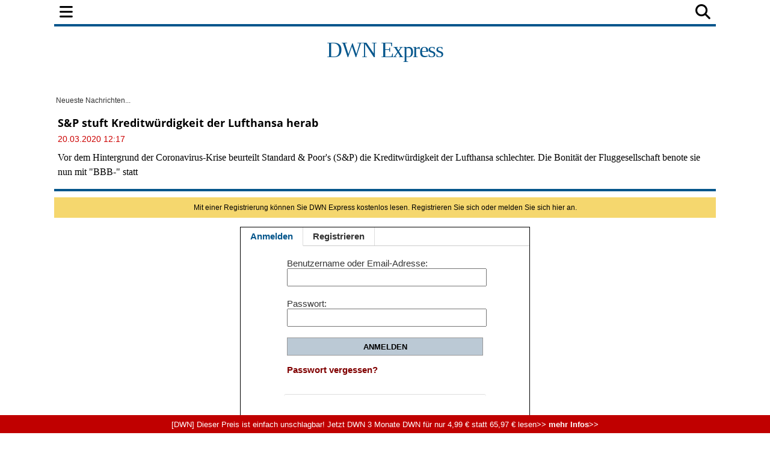

--- FILE ---
content_type: text/html; charset=UTF-8
request_url: https://express.deutsche-wirtschafts-nachrichten.de/master.php?callback=callback&op=finlivex&tag=&time=2026-01-21+04%3A03%3A13&limit=10&_=1768964595933
body_size: 142
content:
callback({"time_ms":1768964596448,"ids":false,"built_on":"2026-01-21 04:03:16","build_time":0.0016019344329833984,"limit":"10","generated":"2026-01-21 04:03:16"});